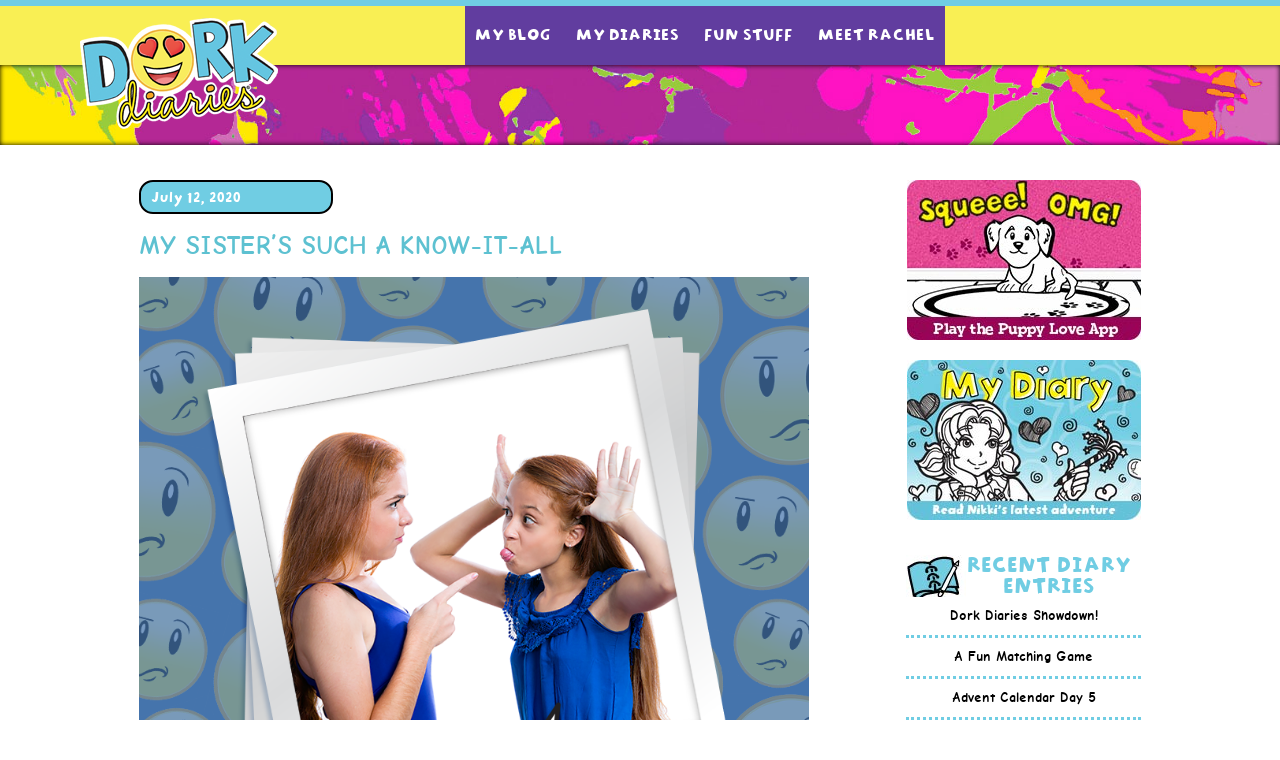

--- FILE ---
content_type: text/html; charset=UTF-8
request_url: https://dorkdiaries.co.uk/my-sisters-such-a-know-it-all/
body_size: 17682
content:
<!DOCTYPE html PUBLIC "-//W3C//DTD XHTML 1.0 Transitional//EN" "http://www.w3.org/TR/xhtml1/DTD/xhtml1-transitional.dtd">
<html lang="en-US">
<head>
<meta charset="UTF-8" />
<title>My sister’s such a KNOW-IT-All | Dork Diaries UK</title>
	
	
<!-- Google Tag Manager -->
<script>(function(w,d,s,l,i){w[l]=w[l]||[];w[l].push({'gtm.start': new Date().getTime(),event:'gtm.js'});var f=d.getElementsByTagName(s)[0], j=d.createElement(s),dl=l!='dataLayer'?'&l='+l:'';j.async=true;j.src='https://www.googletagmanager.com/gtm.js?id='+i+dl;f.parentNode.insertBefore(j,f); })(window,document,'script','dataLayer','GTM-K7T3PW6');</script>
<!-- End Google Tag Manager -->
	
<link rel="profile" href="http://gmpg.org/xfn/11" />
<link rel="stylesheet" type="text/css" media="all" href="https://dorkdiaries.co.uk/wp-content/themes/dorkdiaries/dd.css?v=3" />
<link rel="pingback" href="https://dorkdiaries.co.uk/xmlrpc.php" />

<link rel='stylesheet' id='ls-google-fonts-css'  href='http://fonts.googleapis.com/css?family=Lato:100,300,regular,700,900|Open+Sans:300|Indie+Flower:regular|Oswald:300,regular,700&#038;subset=latin,latin-ext' type='text/css' media='all' />

<link rel="stylesheet" type="text/css" href="https://dorkdiaries.co.uk/wp-content/themes/dorkdiaries/Scripts/contentslider.css" />
<script type="text/javascript" src="https://dorkdiaries.co.uk/wp-content/themes/dorkdiaries/Scripts/contentslider.js">

/***********************************************
* Featured Content Slider- (c) Dynamic Drive DHTML code library (www.dynamicdrive.com)
* This notice MUST stay intact for legal use
* Visit Dynamic Drive at http://www.dynamicdrive.com/ for this script and 100s more
***********************************************/

</script>

<script type="text/javascript">
function MM_jumpMenuGo(objId,targ,restore){ //v9.0
  var selObj = null;  with (document) { 
  if (getElementById) selObj = getElementById(objId);
  if (selObj) eval(targ+".location='"+selObj.options[selObj.selectedIndex].value+"'");
  if (restore) selObj.selectedIndex=0; }
}
</script>
<script type="text/javascript">
function MM_jumpMenu(targ,selObj,restore){ //v3.0
  eval(targ+".location='"+selObj.options[selObj.selectedIndex].value+"'");
  if (restore) selObj.selectedIndex=0;
}
</script>

<script type="text/javascript">
  (function(id){function append(scriptid,url,async){var d=document,sn='script',f=d.getElementsByTagName(sn)[0];if(!f)f=d.head;var s=d.createElement(sn);s.async=!0;s.id=scriptid;s.src=url;f.parentNode.insertBefore(s,f)}
function getRootDomain(){var parts=window.location.hostname.split('.');if(parts.length===2)rootDomain=parts[0];else if(parts.length>2){var part=parts[parts.length-2];if(part==='com'||part==='co'){rootDomain=parts[parts.length-3]}
else{rootDomain=part}}
return rootDomain}
window.evidon={};window.evidon.id=id;var cdn='//c.evidon.com/',rootDomain=getRootDomain(),noticecdn=cdn+'sitenotice/';append('evidon-notice',noticecdn+'evidon-sitenotice-tag.js',!1);append('evidon-location',cdn+'geo/country.js',!0);append('evidon-themes',noticecdn+id+'/snthemes.js',!0);if(rootDomain)append('evidon-settings',noticecdn+id+'/'+rootDomain+'/settings.js',!0);window.evidon.priorConsentCallback=function(){
  // add the tags with callbacks here
}
window.evidon.closeCallback=function(){}
window.evidon.consentWithdrawnCallback=function(){}})(425)
</script>


<link rel='dns-prefetch' href='//s.w.org' />
<link rel="alternate" type="application/rss+xml" title="Dork Diaries UK &raquo; Feed" href="https://dorkdiaries.co.uk/feed/" />
		<script type="text/javascript">
			window._wpemojiSettings = {"baseUrl":"https:\/\/s.w.org\/images\/core\/emoji\/13.0.0\/72x72\/","ext":".png","svgUrl":"https:\/\/s.w.org\/images\/core\/emoji\/13.0.0\/svg\/","svgExt":".svg","source":{"concatemoji":"https:\/\/dorkdiaries.co.uk\/wp-includes\/js\/wp-emoji-release.min.js?ver=5.5.17"}};
			!function(e,a,t){var n,r,o,i=a.createElement("canvas"),p=i.getContext&&i.getContext("2d");function s(e,t){var a=String.fromCharCode;p.clearRect(0,0,i.width,i.height),p.fillText(a.apply(this,e),0,0);e=i.toDataURL();return p.clearRect(0,0,i.width,i.height),p.fillText(a.apply(this,t),0,0),e===i.toDataURL()}function c(e){var t=a.createElement("script");t.src=e,t.defer=t.type="text/javascript",a.getElementsByTagName("head")[0].appendChild(t)}for(o=Array("flag","emoji"),t.supports={everything:!0,everythingExceptFlag:!0},r=0;r<o.length;r++)t.supports[o[r]]=function(e){if(!p||!p.fillText)return!1;switch(p.textBaseline="top",p.font="600 32px Arial",e){case"flag":return s([127987,65039,8205,9895,65039],[127987,65039,8203,9895,65039])?!1:!s([55356,56826,55356,56819],[55356,56826,8203,55356,56819])&&!s([55356,57332,56128,56423,56128,56418,56128,56421,56128,56430,56128,56423,56128,56447],[55356,57332,8203,56128,56423,8203,56128,56418,8203,56128,56421,8203,56128,56430,8203,56128,56423,8203,56128,56447]);case"emoji":return!s([55357,56424,8205,55356,57212],[55357,56424,8203,55356,57212])}return!1}(o[r]),t.supports.everything=t.supports.everything&&t.supports[o[r]],"flag"!==o[r]&&(t.supports.everythingExceptFlag=t.supports.everythingExceptFlag&&t.supports[o[r]]);t.supports.everythingExceptFlag=t.supports.everythingExceptFlag&&!t.supports.flag,t.DOMReady=!1,t.readyCallback=function(){t.DOMReady=!0},t.supports.everything||(n=function(){t.readyCallback()},a.addEventListener?(a.addEventListener("DOMContentLoaded",n,!1),e.addEventListener("load",n,!1)):(e.attachEvent("onload",n),a.attachEvent("onreadystatechange",function(){"complete"===a.readyState&&t.readyCallback()})),(n=t.source||{}).concatemoji?c(n.concatemoji):n.wpemoji&&n.twemoji&&(c(n.twemoji),c(n.wpemoji)))}(window,document,window._wpemojiSettings);
		</script>
		<style type="text/css">
img.wp-smiley,
img.emoji {
	display: inline !important;
	border: none !important;
	box-shadow: none !important;
	height: 1em !important;
	width: 1em !important;
	margin: 0 .07em !important;
	vertical-align: -0.1em !important;
	background: none !important;
	padding: 0 !important;
}
</style>
	<link rel='stylesheet' id='wp-block-library-css'  href='https://dorkdiaries.co.uk/wp-includes/css/dist/block-library/style.min.css?ver=5.5.17' type='text/css' media='all' />
<link rel='stylesheet' id='sp_printPage_lightbox-css'  href='https://dorkdiaries.co.uk/wp-content/plugins/syndicate-press/css/TinyLightbox.css?ver=1.00' type='text/css' media='' />
<link rel="https://api.w.org/" href="https://dorkdiaries.co.uk/wp-json/" /><link rel="alternate" type="application/json" href="https://dorkdiaries.co.uk/wp-json/wp/v2/posts/3373" /><link rel="EditURI" type="application/rsd+xml" title="RSD" href="https://dorkdiaries.co.uk/xmlrpc.php?rsd" />
<link rel="wlwmanifest" type="application/wlwmanifest+xml" href="https://dorkdiaries.co.uk/wp-includes/wlwmanifest.xml" /> 
<link rel='prev' title='HELP! I CAN’T STOP OBSESSING OVER THE BAD BOYZ!!' href='https://dorkdiaries.co.uk/help-i-cant-stop-obsessing-over-the-bad-boyz/' />
<link rel='next' title='I’M CRUSHING ON MY BFF’S BROTHER!!!' href='https://dorkdiaries.co.uk/im-crushing-on-my-bffs-brother/' />
<meta name="generator" content="WordPress 5.5.17" />
<link rel="canonical" href="https://dorkdiaries.co.uk/my-sisters-such-a-know-it-all/" />
<link rel='shortlink' href='https://dorkdiaries.co.uk/?p=3373' />
<link rel="alternate" type="application/json+oembed" href="https://dorkdiaries.co.uk/wp-json/oembed/1.0/embed?url=https%3A%2F%2Fdorkdiaries.co.uk%2Fmy-sisters-such-a-know-it-all%2F" />
<link rel="alternate" type="text/xml+oembed" href="https://dorkdiaries.co.uk/wp-json/oembed/1.0/embed?url=https%3A%2F%2Fdorkdiaries.co.uk%2Fmy-sisters-such-a-know-it-all%2F&#038;format=xml" />
</head>

<body>
<!-- Google Tag Manager (noscript) -->
<noscript><iframe src="https://www.googletagmanager.com/ns.html?id=GTM-K7T3PW6" height="0" width="0" style="display:none;visibility:hidden"></iframe></noscript>
<!-- End Google Tag Manager (noscript) -->

<div class="topbar">
<div class="centered" style="width: 1149px;">
<div id="endlinks">
              <!-- <a href="http://www.facebook.com/dorkdiariesfan" target="_blank" class="fblink">Connect with Nikki on Facebook</a>-->
                
            </div>

    <div class="topmenu">
        <a href="https://dorkdiaries.co.uk/my-blog">My Blog</a>
        <a href="https://dorkdiaries.co.uk/my-diaries">My Diaries</a>
        <a href="https://dorkdiaries.co.uk/fun-stuff">Fun Stuff</a>
        <!--<a href="http://www.dorkdiaries.com/fanart/" target="_blank">Fan Art</a>-->
        <a href="https://dorkdiaries.co.uk/meet-rachel">Meet Rachel</a>
                    </div>
  <a href="https://dorkdiaries.co.uk/home"><img src="https://dorkdiaries.co.uk/wp-content/themes/dorkdiaries/images/logo-1x.png?v=1" alt="Dork Diaries" class="logo" /></a> </div>
</div>


<div>
  
  <div id="topbanners">
  
  <!--<table width="900" border="0" align="center" cellpadding="0" cellspacing="0" style="margin: 0 auto;">
  <tr>
    <td width="41"><div id="paginate-prev" class="previous"><a href="/home/#prev" class="prev"><img src="/images/back-off.gif" width="39" height="30" alt="Back arrow" /></a></div></td>
    <td width="818">
    
    
    
<div id="slider1" class="sliderwrapper" >
      
 </div>   
   
   
   <div id="paginate-slider1" class="pagination"></div>


	</td>
    <td width="41"><div id="paginate-next" class="next"></div></td>
  </tr>
</table>

<script type="text/javascript">

featuredcontentslider.init({
	id: "slider1",  //id of main slider DIV
	contentsource: ["inline", ""],  //Valid values: ["inline", ""] or ["ajax", "path_to_file"]
	//toc: "#increment",  //Valid values: "#increment", "markup", ["label1", "label2", etc]
	toc: "#increment",  //Valid values: "#increment", "markup", ["label1", "label2", etc]
	nextprev: ["prev","next"],  //labels for "prev" and "next" links. Set to "" to hide.
	revealtype: "click", //Behavior of pagination links to reveal the slides: "click" or "mouseover"
	enablefade: [true, 0.2],  //[true/false, fadedegree]
	autorotate: [true, 5000],  //[true/false, pausetime]
	onChange: function(previndex, curindex){  //event handler fired whenever script changes slide
		//previndex holds index of last slide viewed b4 current (1=1st slide, 2nd=2nd etc)
		//curindex holds index of currently shown slide (1=1st slide, 2nd=2nd etc)
	}
})

</script>-->
  
    </div>
  

<div id="maincontent">



 

<div class="centered"> 
<div class="leftblog">

			        
        <div class="thedate">July 12, 2020</div>
        <h3>My sister’s such a KNOW-IT-All</h3>
        <p><img src="https://dorkdiaries.com/wp-content/uploads/2020/07/askbrandon-july12.png" alt="" width="850" height="850" class="aligncenter size-full wp-image-65988" srcset="https://dorkdiaries.com/wp-content/uploads/2020/07/askbrandon-july12.png 850w, https://dorkdiaries.com/wp-content/uploads/2020/07/askbrandon-july12-150x150.png 150w, https://dorkdiaries.com/wp-content/uploads/2020/07/askbrandon-july12-139x139.png 139w, https://dorkdiaries.com/wp-content/uploads/2020/07/askbrandon-july12-768x768.png 768w, https://dorkdiaries.com/wp-content/uploads/2020/07/askbrandon-july12-735x735.png 735w, https://dorkdiaries.com/wp-content/uploads/2020/07/askbrandon-july12-480x480.png 480w, https://dorkdiaries.com/wp-content/uploads/2020/07/askbrandon-july12-279x279.png 279w, https://dorkdiaries.com/wp-content/uploads/2020/07/askbrandon-july12-558x558.png 558w, https://dorkdiaries.com/wp-content/uploads/2020/07/askbrandon-july12-70x70.png 70w, https://dorkdiaries.com/wp-content/uploads/2020/07/askbrandon-july12-368x368.png 368w, https://dorkdiaries.com/wp-content/uploads/2020/07/askbrandon-july12-100x100.png 100w" sizes="(max-width: 850px) 100vw, 850px" /></p>
<div class="brandon-question">
<p>Dear Brandon,</p>
<p>Ugh! My sister is the BIGGEST know-it-all and it’s the most ANNOYING thing in the world!!! She’s only ONE year older than me and she acts like she’s my second mom!!! I’m starting middle school next year and she’s acting like some kind of middle school expert, telling me all the things I don’t know and I’m not ready for! Even with stuff I know more about, like Minecraft, she tries to tell me what to do in my world! How do I get her to zip her lip and stop?!?!</p>
<p>Bothered By Bossy Sister</p>
</div>
<div class="brandon-answer">
<p>What’s Up Bothered By Bossy Sister,</p>
<p>That DOES sound super annoying.</p>
<p>I have to admit I don’t have personal experience, since I don’t have siblings. So, I talked to Nikki and Chloe since they do. But they were both like, “Yeah, the thing about little siblings is that they DON’T know anything and need us to tell them what to do.” So…LOL…I guess that’s what I get for asking two older sisters. <img src="https://s.w.org/images/core/emoji/11/72x72/263a.png" alt="☺" class="wp-smiley" style="height: 1em; max-height: 1em;" /></p>
<p>Now, I have dealt with some know-it-alls before. (And I’m sure living with them is a LOT worse.) Here’s what I think: most know-it-alls are actually sort of insecure and they’re trying to build themselves up by showing how much more they (supposedly) know than you. Even if you’re thinking, “LOL! NO, my older sister definitely thinks she’s the most brilliant human to ever walk the earth,” that might be true on some topics. But I promise there are some things she just doesn’t know.</p>
<p>There’s also the possibility that she’s honestly trying to help. That doesn’t make it any less annoying, but in the case of something like middle school, she might actually be hoping you’ll learn from lessons she learned the hard way.</p>
<p>Since a know-it-all wants to feel important, you might try asking for advice or help with something that you honestly do need help/advice on. Having an older sibling should have its uses, after all. It might seem like that would encourage her to blab even more, but maybe it’ll give her a chance to use up that know-it-all energy and leave things like your Minecraft world alone!</p>
<p>The response I find most useful to know-it-alls is really simple. As soon as they pause to catch their breath, say, “Thanks for the input.” And then keep doing whatever you were doing before. You don’t have to take their advice. You don’t have to spend energy fighting their advice either.</p>
<p>But maybe keep an open mind for the possibility that they’ll occasionally have good advice too. <img src="https://s.w.org/images/core/emoji/11/72x72/263a.png" alt="☺" class="wp-smiley" style="height: 1em; max-height: 1em;" /></p>
<p>Do you have know-it-all siblings or other know-it-alls in your life? How do you handle it? Tell us in the comments.</p>
</div>
        
        
        
        
</div>


		<div id="primary" class="widget-area" role="complementary">
			<ul class="xoxo">

<li id="text-3" class="widget-container widget_text">			<div class="textwidget"><a href="http://dorkdiaries.co.uk/dorkpuppy"><img src="http://dorkdiaries.co.uk/uploads/app-button.jpg" alt="Puppy Love" style="margin-bottom: 20px;" /></a><br />
<img src="http://dorkdiaries.co.uk/wp-content/themes/dorkdiaries/images/my-diary.jpg" alt="My Diary" /></div>
		</li>
		<li id="recent-posts-2" class="widget-container widget_recent_entries">
		<h3 class="widget-title">Recent Diary Entries</h3>
		<ul>
											<li>
					<a href="https://dorkdiaries.co.uk/dork-diaries-showdown/">Dork Diaries Showdown!</a>
									</li>
											<li>
					<a href="https://dorkdiaries.co.uk/a-fun-matching-game/">A Fun Matching Game</a>
									</li>
											<li>
					<a href="https://dorkdiaries.co.uk/advent-calendar-day-5/">Advent Calendar Day 5</a>
									</li>
											<li>
					<a href="https://dorkdiaries.co.uk/book-1-full-color-edition-sneak-peek-3/">BOOK 1 FULL-COLOR EDITION: SNEAK PEEK #3</a>
									</li>
											<li>
					<a href="https://dorkdiaries.co.uk/advent-calendar-day-1/">Advent Calendar Day 1</a>
									</li>
					</ul>

		</li>			</ul>
		</div><!-- #primary .widget-area -->


<div style="clear: both"></div>

 </div> 

</div><!-- end of MAIN CONTENT -->
  
</div> <!-- end of PAPER -->




<!--<div class="copyright">&copy;  Rachel Ren&eacute;e Russell and Simon & Schuster</div>-->

	<footer class="site-footer" itemscope="" itemtype="https://schema.org/WPFooter"><div class="wrap"><p>©&nbsp;2026 Rachel Renée Russell and Simon & Schuster, LLC. All rights reserved.
	· <a href="https://www.simonandschuster.com/p/privacy-policy" target="_blank">Privacy Policy</a>
	· <a href="https://www.simonandschuster.co.uk/p/terms-of-use" target="_blank">Terms of Use</a>
	· <a href="https://simon-privacy.my.onetrust.com/webform/42b48037-2185-4e2d-96d2-a4301bbc3f8a/b3c0395b-4ed8-404f-b14b-3d388bec653d" target="_blank">Your Privacy Choices</a>
	· <a class="ot-sdk-show-settings">Cookie Preferences</a>
	· <a href="https://www.simonandschuster.com/p/privacy-policy#additional-information-us-states" target="_blank">California Notice</a>
			</p></div></footer>
<style>.site-footer {
    color: #818385;
    font-size: 11px;
    font-size: 0.7rem;
    padding: 80px 0 10px 0;
    padding: 8rem 0 1rem 0;
    text-align: center;
    clear: both;
}

.ot-sdk-show-settings { color: #ce3a2a; text-decoration: underline; cursor: pointer;}
</style>

<script type='text/javascript' src='https://dorkdiaries.co.uk/wp-includes/js/wp-embed.min.js?ver=5.5.17' id='wp-embed-js'></script>




</body>
</html>


--- FILE ---
content_type: text/css
request_url: https://dorkdiaries.co.uk/wp-content/themes/dorkdiaries/Scripts/contentslider.css
body_size: 2100
content:
.sliderwrapper{
position: relative; /*leave as is*/
overflow: hidden; /*leave as is*/
width: 818px; /*width of featured content slider*/
height: 327px;
}


.sliderwrapper .contentdiv{
visibility: hidden; /*leave as is*/
position: absolute; /*leave as is*/
left: 0;  /*leave as is*/
top: 0;  /*leave as is*/
padding: 10px 0 0;
width: 818px; /*width of content DIVs within slider. Total width should equal slider's inner width (390+5+5=400) */
height: 327px;
filter:progid:DXImageTransform.Microsoft.alpha(opacity=100);
-moz-opacity: 1;
opacity: 1;
}

.pagination {
width: 818px; /*Width of pagination DIV. Total width should equal slider's outer width (400+10+10=420)*/
text-align: center;
padding: 0 0 0 10px;
margin: 0 0 0 0;
}

.pagination a {
padding: 1px 5px 0 6px;
text-decoration: none; 
color: #175f86;
background-image: url(../images/circle-off.png);
background-position: center top;
background-repeat: no-repeat;
width: 12px;
text-align: center;
text-transform: uppercase;
letter-spacing: .1em;
display: inline-block;
font-size: 12px;
height: 12px;
text-indent: -5000px;
}

.pagination a:hover, .pagination a.selected{
color: #000;
background-image: url(../images/circle-on.png);
}

.previous a {
padding: 30px 10px 0 0px;
text-decoration: none; 
color: #175f86;
background-image: url(../images/left-arrow.png);
background-position: center top;
background-repeat: no-repeat;
width: 35px;
text-align: center;
text-transform: uppercase;
letter-spacing: .1em;
display: block;
float: left;
font-size: 12px;
height: 84px;
text-indent: -5000px;
}

.previous a:hover, .previous a.selected{
color: #000;
}

.next a {
padding: 30px 0 0 0px;
text-decoration: none; 
color: #175f86;
background-image: url(../images/right-arrow.png);
background-position: center top;
background-repeat: no-repeat;
width: 35px;
text-align: center;
text-transform: uppercase;
letter-spacing: .1em;
display: block;
float: left;
font-size: 12px;
height: 84px;
text-indent: -5000px;
}

.next a:hover, .next a.selected{
color: #000;
}